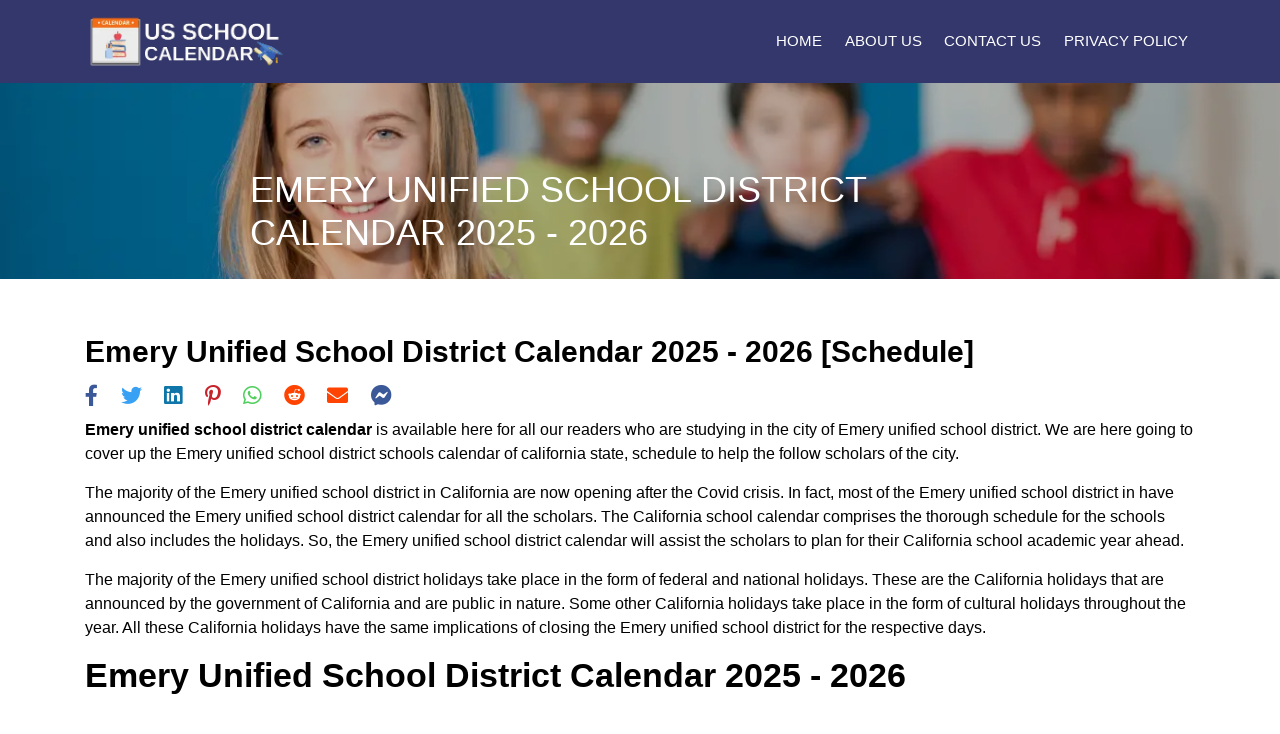

--- FILE ---
content_type: text/html; charset=utf-8
request_url: https://www.google.com/recaptcha/api2/aframe
body_size: 267
content:
<!DOCTYPE HTML><html><head><meta http-equiv="content-type" content="text/html; charset=UTF-8"></head><body><script nonce="SyTTDS6L9805pvCuWVffDw">/** Anti-fraud and anti-abuse applications only. See google.com/recaptcha */ try{var clients={'sodar':'https://pagead2.googlesyndication.com/pagead/sodar?'};window.addEventListener("message",function(a){try{if(a.source===window.parent){var b=JSON.parse(a.data);var c=clients[b['id']];if(c){var d=document.createElement('img');d.src=c+b['params']+'&rc='+(localStorage.getItem("rc::a")?sessionStorage.getItem("rc::b"):"");window.document.body.appendChild(d);sessionStorage.setItem("rc::e",parseInt(sessionStorage.getItem("rc::e")||0)+1);localStorage.setItem("rc::h",'1763917985823');}}}catch(b){}});window.parent.postMessage("_grecaptcha_ready", "*");}catch(b){}</script></body></html>